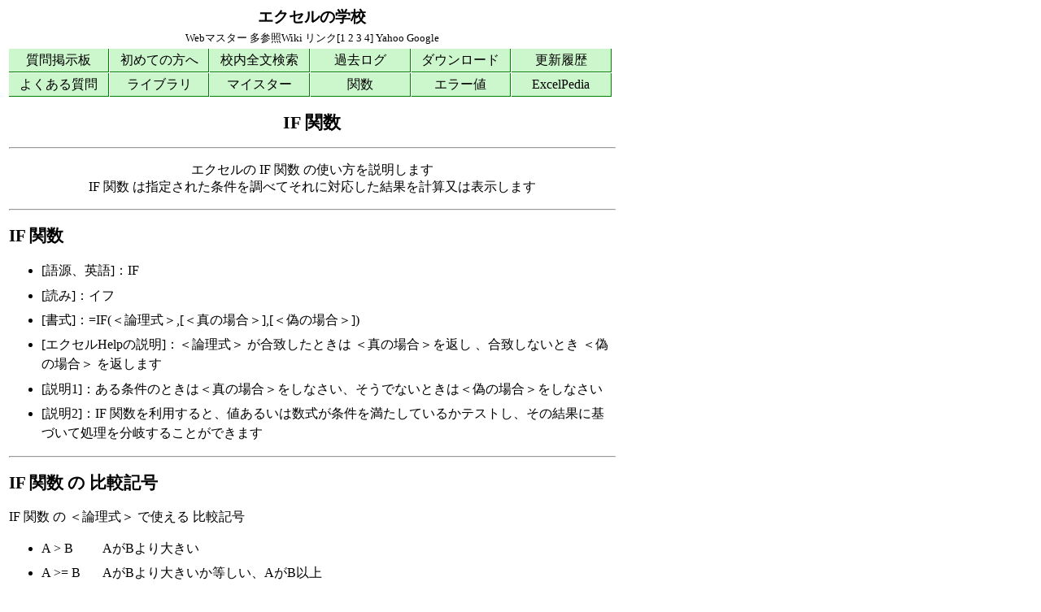

--- FILE ---
content_type: text/html
request_url: https://www.excel.studio-kazu.jp/func/if.html
body_size: 9063
content:
<!DOCTYPE html>
<html lang="ja">
<head>

<meta charset="UTF-8">
<meta name="description" content="エクセルの IF 関数 の使い方を説明します">
<meta name="keywords" content="IF,IF 関数,エクセル,Excel,エクセルの学校">
<meta name="viewport" content="width=device-width,initial-scale=1">
<title>IF 関数 もし...なら エクセル Excel [エクセルの学校]</title>
<link rel="stylesheet" type="text/css" href="../excelstd_res.css">
<script src="../js/common.js"></script>
<script src="../jquery-3.7.1.min.js"></script>
<script>
$(function(){
$("#esz_header").load("../header_ads5.html");
$("#esz_footer").load("../footer_ads5.html");
$("#esz_oldcontents").load("../oldcontents_ads5.html");
})
</script>

</head>

<body onload="anchor2();">


<div id="esz_body">
<div id="esz_header"></div>


<h1 class="esz_h1"><a id="PageTop"></a>IF 関数</h1>

<hr>
<p class="esz_p_center">エクセルの IF 関数 の使い方を説明します<br>
IF 関数 は指定された条件を調べてそれに対応した結果を計算又は表示します</p>

<hr>
<h2 class="esz_h2">IF 関数</h2>
<ul>
	<li class="esz_li">[語源、英語]：IF</li>
	<li class="esz_li">[読み]：イフ</li>
	<li class="esz_li">[書式]：=IF(＜論理式＞,[＜真の場合＞],[＜偽の場合＞])</li>
	<li class="esz_li">[エクセルHelpの説明]：＜論理式＞ が合致したときは ＜真の場合＞を返し 、合致しないとき ＜偽の場合＞ を返します</li>
	<li class="esz_li">[説明1]：ある条件のときは＜真の場合＞をしなさい、そうでないときは＜偽の場合＞をしなさい</li>
	<li class="esz_li">[説明2]：IF 関数を利用すると、値あるいは数式が条件を満たしているかテストし、その結果に基づいて処理を分岐することができます</li>
</ul>


<hr>
<h2 class="esz_h2">IF 関数 の 比較記号</h2>
<p>IF 関数 の ＜論理式＞ で使える 比較記号</p>
<ul>
	<li class="esz_li"><span style="display:inline-block;width:75px">A &gt; B</span>AがBより大きい</li>
	<li class="esz_li"><span style="display:inline-block;width:75px">A &gt;= B</span>AがBより大きいか等しい、AがB以上</li>
	<li class="esz_li"><span style="display:inline-block;width:75px">A &lt; B</span>AがBより小さい</li>
	<li class="esz_li"><span style="display:inline-block;width:75px">A &lt;= B</span>AがBより小さいか等しい、AがB<span style="color:green">以内</span></li>
	<li class="esz_li"><span style="display:inline-block;width:75px">A = B</span>AがBと等しい</li>
	<li class="esz_li"><span style="display:inline-block;width:75px">A &lt;&gt; B</span>AがBと等しくない</li>
</ul>

<p>比較記号は日本語入力モード[あ]ではなく、半角直接入力モード[A]で入力します</p>
<ul>
	<li class="esz_li"><span style="font-size:large">&gt;</span> は [shift]キー を押しながら <img src="../img/key/GT_01.png" alt="る" class="esz_img"> キー を押します、このキーは[大なり]とか[右アングルブラケット]と呼ばれます</li>
	<li class="esz_li"><span style="font-size:large">&lt;</span> は [shift]キー を押しながら <img src="../img/key/LT_01.png" alt="ね" class="esz_img"> キー を押します、このキーは[小なり]とか[左アングルブラケット]と呼ばれます</li>
</ul>


<hr>
<h2 class="esz_h2">IF 関数 の 例1</h2>
<p>定型郵便物の料金を求めるIF 関数を作ってみます</p>
<ul>
	<li class="esz_li">セルA1に 19 と入力します</li>
	<li class="esz_li">セルB1に
<pre style="font-size:large;background:lightgray;padding:4px 4px 4px 4px">
<code>=IF(A1&lt;=25 , 84 , 94)</code>
</pre>  と入力します</li>
	<li class="esz_li_nm">IF の意味：もしセルA1が 25 <span style="color:green">以内</span> なら 84 を返し、そうでなければ 94 を返しなさい</li>
	<li class="esz_li">結果：セルB1に 84 が返されます</li>
	<li class="esz_li_nm"><img src="img/if/if_01.jpg" alt="if_01" class="esz_img"><br>
	<span style="color:gray">19グラム の場合の料金は 84円</span></li>
	<li class="esz_li">セルA1に 37 と入力します、結果セルB1に 94 が返されます</li>
	<li class="esz_li_nm"><img src="img/if/if_02.jpg" alt="if_02" class="esz_img"><br>
	<span style="color:gray">37グラム の場合の料金は 94円</span></li>
	<li class="esz_li">このように、IF 文を使うと 25 <span style="color:green">以内</span> かそうでないか調べて答えを変えることができます</li>
	<li class="esz_li">番外編：
		<ul>
				<li class="esz_li">もう少し実用的にするには、IF の中に IF を 使い</li>
				<li class="esz_li">セルA1 が 50 <span style="color:green">以内</span> なら黄色の処理、そうでなければ 定形外 を返すように工夫します</li>
				<li class="esz_li">セルB1に
<pre style="font-size:large;background:lightgray;padding:4px 4px 4px 4px">
<code>=IF(A1&lt;=50,<span style="background:yellow">IF(A1&lt;=25,84,94)</span>,"定形外")</code>
</pre>
と入力します</li>
				<li class="esz_li">セルA1が 120 の場合 定形外 が返されます</li>
				<li class="esz_li_nm"><img src="img/if/if_03.jpg" alt="if_03" class="esz_img"></li>
		</ul>
	</li>
</ul>



<hr>
<h2 class="esz_h2">IF 関数 の 例2</h2>
<ul>
	<li class="esz_li">
		セルC2 に
<pre style="font-size:large;background:lightgray;padding:4px 4px 4px 4px">
<code>=IF(B2&gt;100,&quot;○&quot;,&quot;&quot;)</code>
</pre>
と入力します</li>
	<li class="esz_li">
		IF 関数の意味：もしセルB2 が100より大きければセルC2に ○ を返しなさい</li>
	<li class="esz_li">
		IF 関数の厳密な意味：もしセルB2が100より大きければ、セルC2に ○ を返しなさい、
		もしセルB2が100以下ならセルC2に何も表示しない</li>
	<li class="esz_li">
		佐藤さんの<b>売上</b>は300 で100 より大きいので、セルC2に ○ が返されます</li>
	<li class="esz_li_nm">
		<img src="img/if/if_11.jpg" alt="if_11" class="esz_img"></li>
	<li class="esz_li">
		セルD2 に
<pre style="font-size:large;background:lightgray;padding:4px 4px 4px 4px">
<code>=IF(B2&gt;100,B2*0.03,0)</code>
</pre> と入力します</li>
	<li class="esz_li">
		IF 関数の意味：もし売上が100より大きければセルD2に報奨金3&#37;を返しなさい</li>
	<li class="esz_li">
		佐藤さんの売上(セルB2)は300 で100 より大きいので、セルD2に報酬金 3&#37; の 9 が返されます</li>
	<li class="esz_li_nm">
		<img src="img/if/if_21.jpg" alt="if_21" class="esz_img"></li>
</ul>


<hr>
<h2 class="esz_h2">IF 関数 応用</h2>
<ul>
	<li class="esz_li">
		<h4 class="esz_h4"><a id="double"></a>IFの中にIFがある<span class="esz_st1">2重IF</span>の例</h4>
		<ul>
			<li class="esz_li">
<pre style="font-size:large;background:lightgray;padding:4px 4px 4px 4px">
<code>=IF(B2&gt;150,&quot;○&quot;,IF(B2&gt;100,&quot;△&quot;,&quot;×&quot;))</code>
</pre></li>
			<li class="esz_li_nm">
				売上が150より大きければ ○</li>
			<li class="esz_li_nm">
				そうでないとき100より大きければ △</li>
			<li class="esz_li_nm">
				それ以外は ×</li>
		</ul>
	</li>
	<li class="esz_li">
		<span class="esz_st1">AND</span>の例
		<ul>
			<li class="esz_li">
<pre style="font-size:large;background:lightgray;padding:4px 4px 4px 4px">
<code>=IF(<span style="color:orange">AND</span>(<span style="color:green">B2&gt;200</span>,<span style="color:blue">A2=&quot;佐藤&quot;</span>),&quot;佐藤さん頑張った&quot;,&quot;&quot;)</code>
</pre></li>
			<li class="esz_li_nm">
				<span style="color:green">売上が200より大きくて</span>
				<b><span style="color:orange">しかも</span></b>
				<span style="color:blue">担当が佐藤さんなら</span>、[佐藤さん頑張った]と表示</li>
			<li class="esz_li_nm">
				(AND の他にOR が使えます)</li>
			<li class="esz_li_nm">
				(セルA と文字列を比較する場合&quot;佐藤&quot;のように&quot;で囲みます)</li>
		</ul>
	</li>
</ul>


<hr>
<h2 class="esz_h2">IF 関数・詳細</h2>
<ul>
	<li class="esz_li">
		IF 関数・もっと詳しく → ExcelPedia：<a href="../mwiki/ep_06_if.pdf" target="_blank">IF</a> (PDF書類が別窓で開きます)</li>
</ul>



<hr>
<h2 class="esz_h2">関連サイト</h2>
<ul>
	<li class="esz_li">
		support.microsoft.com：
		<a href="https://support.microsoft.com/ja-jp/office/if-関数-69aed7c9-4e8a-4755-a9bc-aa8bbff73be2?ui=ja-jp&amp;rs=ja-jp&amp;ad=jp" target="_blank">
		IF 関数</a></li>
</ul>

		

<hr>
<p class="esz_cnt">2024/06/24：更新 2020/07/31：登録 訪問者：
<img src="../cgi-bin/cnt/logcnt5.cgi?id=f-if" style="vertical-align:middle" alt="カウンタ">
<a href="https://validator.w3.org/check?uri=www.excel.studio-kazu.jp/func/if.html">
<img src="https://www.w3.org/Icons/valid-html401"
        alt="Valid HTML 4.01 Transitional" height="33" width="88" style="vertical-align:middle"></a>
</p>


<div id="esz_footer"></div>
</div>


</body>

</html>

--- FILE ---
content_type: text/html
request_url: https://www.excel.studio-kazu.jp/header_ads5.html
body_size: 1634
content:
<!-- header_ads5.html start 2023/09/02 upd -->
<a name="Page-Top"></a>
<p class="esz_site"><a href="https://www.excel.studio-kazu.jp/">エクセルの学校</a></p>
<div class="esz_navi2">
  <a href="https://www.excel.studio-kazu.jp/prof/kazu.html">Webマスター</a>
  <a href="https://www.excel.studio-kazu.jp/lib/cross.html">多参照Wiki</a> 
  リンク[<a href="https://www.excel.studio-kazu.jp/lnk/">1</a> 
  <a href="https://www.excel.studio-kazu.jp/lnk/index-l2.html">2</a> 
  <a href="https://www.excel.studio-kazu.jp/lnk/index-l3.html">3</a> 
  <a href="https://www.excel.studio-kazu.jp/lnk/index-l8.html">4</a>]
  <a href="https://www.yahoo.co.jp/">Yahoo</a> 
  <a href="https://www.google.co.jp/">Google</a> 
</div>
<div class="esz_navi">
  <a href="https://www.excel.studio-kazu.jp/cgi-bin/kazuwiki2r.cgi?mycmd=recent">質問掲示板</a>
  <a href="https://www.excel.studio-kazu.jp/wiki/excelboard/">初めての方へ</a>
  <a href="https://www.excel.studio-kazu.jp/cgi-bin/estindex/estseek2.cgi">校内全文検索</a>
  <a href="https://www.excel.studio-kazu.jp/cgi-bin/pastlogs/pastlogs.cgi">過去ログ</a>
  <a href="https://www.excel.studio-kazu.jp/DL/">ダウンロード</a>
  <a href="https://www.excel.studio-kazu.jp/update/">更新履歴</a>
  <a href="https://www.excel.studio-kazu.jp/tips/">よくある質問</a>
  <a href="https://www.excel.studio-kazu.jp/lib/">ライブラリ</a>
  <a href="https://www.excel.studio-kazu.jp/mag2/backnumber">マイスター</a>
  <a href="https://www.excel.studio-kazu.jp/func/">関数</a>
  <a href="https://www.excel.studio-kazu.jp/error/">エラー値</a>
  <a href="https://www.excel.studio-kazu.jp/mwiki/">ExcelPedia</a> 
</div>
<div style="clear:both"></div>


--- FILE ---
content_type: text/html
request_url: https://www.excel.studio-kazu.jp/footer_ads5.html
body_size: 551
content:
<!-- footer_ads5.html start 2024/08/13 -->
<div style="clear:both"></div>
<hr>

<script async src="https://pagead2.googlesyndication.com/pagead/js/adsbygoogle.js?client=ca-pub-1982855920988126"
     crossorigin="anonymous"></script>
<!-- 20240813_res -->
<ins class="adsbygoogle"
     style="display:block"
     data-ad-client="ca-pub-1982855920988126"
     data-ad-slot="3271657135"
     data-ad-format="auto"
     data-full-width-responsive="true"></ins>
<script>
     (adsbygoogle = window.adsbygoogle || []).push({});
</script>

<hr>
<p style="text-align:center"><a href="#Page-Top">ページのTOPへ戻る</a></p>
<!-- footer ads5.html end -->


--- FILE ---
content_type: text/html; charset=utf-8
request_url: https://www.google.com/recaptcha/api2/aframe
body_size: 258
content:
<!DOCTYPE HTML><html><head><meta http-equiv="content-type" content="text/html; charset=UTF-8"></head><body><script nonce="g5cgpXghZt67EXGNSxdbVw">/** Anti-fraud and anti-abuse applications only. See google.com/recaptcha */ try{var clients={'sodar':'https://pagead2.googlesyndication.com/pagead/sodar?'};window.addEventListener("message",function(a){try{if(a.source===window.parent){var b=JSON.parse(a.data);var c=clients[b['id']];if(c){var d=document.createElement('img');d.src=c+b['params']+'&rc='+(localStorage.getItem("rc::a")?sessionStorage.getItem("rc::b"):"");window.document.body.appendChild(d);sessionStorage.setItem("rc::e",parseInt(sessionStorage.getItem("rc::e")||0)+1);localStorage.setItem("rc::h",'1769014798774');}}}catch(b){}});window.parent.postMessage("_grecaptcha_ready", "*");}catch(b){}</script></body></html>

--- FILE ---
content_type: text/css
request_url: https://www.excel.studio-kazu.jp/excelstd_res.css
body_size: 5017
content:
/*  excelstd_res.css 2016/03/07 for excel school */
/*  2016/03/26 esz_main */
/*  2016/04/22 esz_xlink */
/*  2016/05/14 esz_div_lnk,esz_div_title を追加 */
/*  2016/06/21 esz_li_nm windows の2行めが詰まっているので対策 */
/*  2019/06/12 esz_li_nm_2 add 画像の下を少し空ける、esz_img2 add borderを追加 */
.esz_site {
	text-align:center;
	font-size:1.2em; /* 0.8em */ 
	font-weight:bold;
	margin-top:0.2em;
	margin-bottom:0.2em;
}
.esz_site a {
	text-decoration:none;
      color: #000;
}
.esz_site a:hover {
   color: #0000ff;
}
.esz_h1 {
	text-align:center;
	text-decoration:none;
	font-size:1.4em;
}
.esz_h2 {
	text-decoration:none;
	text-align:left;
	font-size:1.3em;
}
.esz_p_center {
	text-align:center;
}
.esz_tid {
	color:#cccccc;
}
.esz_li {
	margin-bottom:0.4em;
	margin-top:0.2em;
	line-height:1.5em;
}
.esz_li_nm {
	margin-bottom:0.5em;
	margin-top:0.2em;  /* 2016/06/21 add*/
	line-height:1.5em; /* 2016/06/21 add*/
	list-style-type:none;
}
.esz_li_nm2 { /* 2019/06/12 add */
	margin-bottom:1em;
	margin-top:0.2em;
	line-height:1.5em;
	list-style-type:none;
}
.esz_key {
	float:left;
	list-style-type:none;
	margin-left:0.5em;
	vertical-align:bottom;
}

/* 2019/07/08 VLOOKUP用 */
.esz_color1 {
	background-color:yellow;
}
.esz_color2 {
	background-color:#ccffcc;
}
.esz_color3 {
	background-color:#ffcccc;
}
.esz_color4 {
	background-color:silver;
}

.esz_key_end {
	clear:both;
	list-style-type:none;
}
.esz_cnt {
	text-align: center;
}
.esz_updt {
	font-size:0.9em;
	color:#999999;
}
.esz_link {
	color:#ff9999;
}
#esz_body {
   width:auto;
}

.esz_navi {
   width:20em;
   margin:0 auto;
}
.esz_navi a { 
   background: #ccf6cc;
   color: #000;
   display: block;
   float: left;
   width:6.5em;
   text-align:center;
   text-decoration:none;
   border-bottom:1px solid #008000;
   border-right:1px solid #008000;
   line-height:2.5em;
   margin-bottom:1px;
   margin-right:1px;
}
.esz_navi a:hover {
   color: #0000ff;
}
.esz_img {
   /* width:100%; */
   max-width:100%;
}
.esz_img2 { /* 2019/06/12 borderを追加 */
   /* width:100%; */
   max-width:100%;
   border:1px solid gray;
}
.esz_navi2 {
   font-size:small;
   text-align:center;
   margin-top:0.3em; /* 2016/03/10 */
   margin-bottom:0.3em; /* 2016/03/10 */
}
.esz_navi2 a {
   text-decoration:none;
   color: #000;
}
#esz_main {
   width:300px;
   margin:0 auto;
}
#esz_main2 {
   width:300px;
   margin:0 auto;
}
.esz_xlink {
	line-height:2em;
	text-align:center;
	font-size:large;
	background-color:#bbffbb;
}
.esz_pdf {
	width:300px;
	height:720px;
}

/* 2016/05/14 kazuwiki2r用 */
.esz_w2r_div_pc {
	display:none;
	float:left;
}
.esz_w2r_div2_pc {
	display:none;
	float:left;
}
.esz_w2r_p_lnk_pc {
	display:none;
	float:left;
}
.esz_w2r_p_hn_pc {
	display:none;
	float:left;
}
.esz_w2r_p_title_pc {
	display:none;
	float:left;
}
.esz_w2r_div_sp {
	display:block;
	float:left;
	width:15.1em; 
}
.esz_w2r_p_title_sp {
	display:inline;
	float:left;
	width:15em;
	height:1.3em;
	line-height:1.2em;
	margin:0;
	margin-top:2px;
	margin-bottom:1px;
	padding:0;
	overflow:hidden;
}
.esz_w2r_p_hn_sp {
	display:block;
	float:left;
	width:15em;
	height:1.2em;
	margin:0;
	margin-top:1px;
	margin-bottom:4px;
	text-align:right;
	padding:0;
	overflow:hidden;
}

@media (min-width:600px) {
   #esz_body {
      margin-left:0.2em;
      width:46.6em;
   }
   .esz_navi {
      width:46.6em;
   }
   .esz_navi a {
      line-height:1.75em;
      width:7.6em;
   }
   #esz_main {
      width:600px;
      margin:0 auto;
   }
   #esz_main2 {
      width:660px;
      margin:0 auto;
      /* border:1px solid yellow; */
   }
   .esz_img {
      width:auto;
   }
   .esz_pdf {
		width:600px;
		height:720px;
	}
	/* 2016/05/14 kazuwiki2r用 */
	.esz_w2r_div_pc {
		display:block;
		float:left;
		width:33.3em; 
	}
	.esz_w2r_div2_pc {
		display:block;
		float:left;
		width:40em; 
	}
	.esz_w2r_p_lnk_pc {
		display:block;
		float:left;
		width:33.2em; /* 11.2em */
		height:1.2em;
		line-height:1.2em;
		overflow:hidden;
		margin:0;
		padding:0;
	}
	.esz_w2r_p2_lnk_pc {
		width:10em;
		height:1.5em;
		overflow:hidden;
		text-align:center;
		margin:1px;
		padding:1px;
		/* border-bottom:1px solid green; */
	}
	.esz_w2r_p2_upd_pc {
		width:3em;
		height:1.5em;
		overflow:hidden;
		text-align:center;
		margin:1px;
		padding:1px
		/* border-bottom:1px solid pink; */
	}
	.esz_w2r_p_hn_pc {
		display:block;
		width:11.2em;
		height:1.2em;
		overflow:hidden;
		margin:0;
		margin-top:2px;
		margin-bottom:6px;
		padding:0;
	}
	.esz_w2r_p_title_pc {
		display:block;
		float:left;
		width:22em;
		height:1.5em;
		line-height:1.5em;
		margin:0;
		padding:0;
		margin-left:0.2em;
		overflow:hidden;
	}
	.esz_w2r_p2_title_pc {
		width:18em;
		height:1.5em;
		line-height:1.5em;
		overflow:hidden;
		/* vertical-align:top; */
		margin:1px;
		padding:1px;
	}

	.esz_w2r_p2_hn_pc {
		width:8em;
		height:1.5em;
		overflow:hidden;
		margin:1px;
		padding:1px;
	}
	.esz_w2r_div_sp {
		display:none;
		float:left;
	}
	.esz_w2r_p_title_sp {
		display:none;
		float:left;
	}
	.esz_w2r_p_hn_sp {
		display:none;
		float:left;
	}
}


--- FILE ---
content_type: application/javascript
request_url: https://www.excel.studio-kazu.jp/js/common.js
body_size: 1051
content:
/* �G�N�Z���̊w�Z�p����JavaScript add 2008/07/19 upd 2009/11/29 */
/* �ʂ̃y�[�W���炫���Ƃ��ɃA���J�[�̔w�i�F��ύX���� */
/* 2009/12/21 h�^�O�����̐F�ɖ߂�white �� transparent �ɕύX*/
/* 2023/05/06 substr �� substring */
function anchor1(obj) {
	/* �����y�[�W���痈���Ƃ��p */
	/* clear */
	var pobj1 = document.getElementsByTagName("h2");
	for(i=0;i<pobj1.length;i++) {
		pobj1[i].style.backgroundColor="transparent";
	}
	var pobj2 = document.getElementsByTagName("h3");
	for(i=0;i<pobj2.length;i++) {
		pobj2[i].style.backgroundColor="transparent";
	}
	var pobj3 = document.getElementsByTagName("h4");
	for(i=0;i<pobj3.length;i++) {
		pobj3[i].style.backgroundColor="transparent";
	}
	var hrf = obj.href; 
	var pos = hrf.lastIndexOf("#");
	var anc = hrf.substring(pos+1); /* 2023/05/06 upd hrf.subst(pos+1,99) */
	document.getElementById(anc).style.backgroundColor="yellow";
}
function anchor2() {
	/* ���̃y�[�W���痈���Ƃ��p */
	var hrf = location.href; 
	var pos = hrf.lastIndexOf("#");
	if (pos > 0) {
		var anc = hrf.substring(pos+1); /* 2023/05/06 upd hrf.subst(pos+1,99) */
		document.getElementById(anc).style.backgroundColor="yellow";
	}
}
